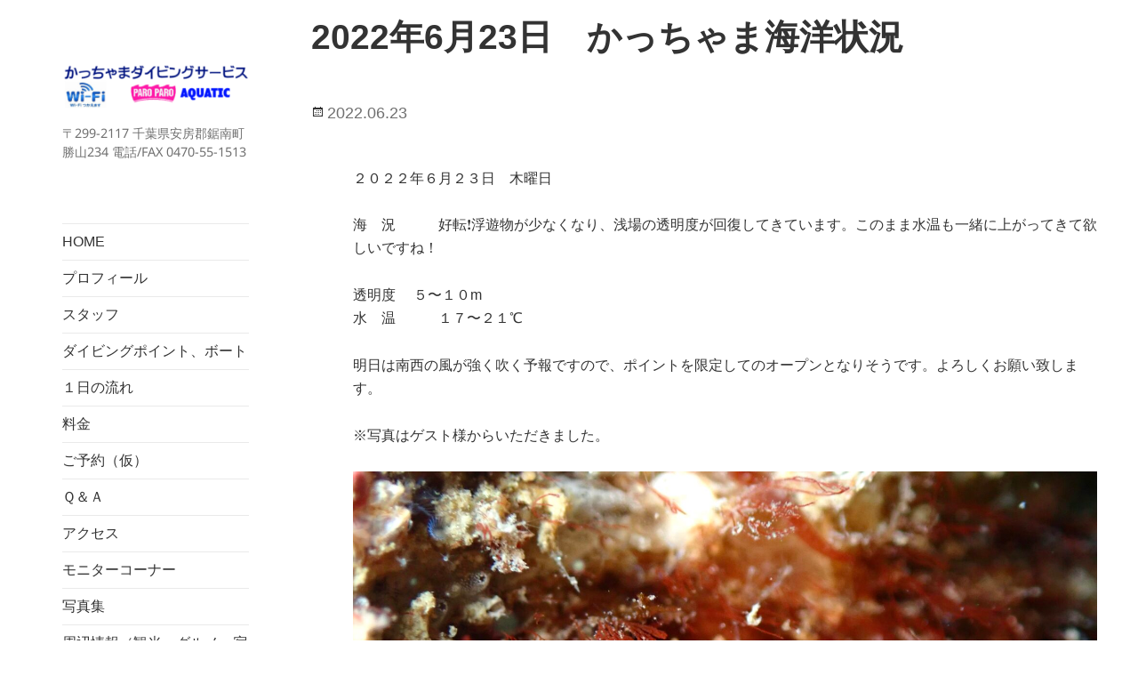

--- FILE ---
content_type: text/css
request_url: http://paroparo.jp/wp-content/themes/paroparo/custom2.css
body_size: 384
content:
/*
custom.css
*/

.impact{
	font-family: 'Anton', sans-serif;
	font-weight:normal!important;
}

/* 一日の流れ*/
table.day_flow{
	border:none;
}
table.day_flow td{
	border:none;
	padding-left:1em;
	font-size:1.3em;
}
table.day_flow td:first-child{
	border-right:solid 1px #aaa;	
	text-align:right;
	width:4em;
	font-family:impact;
	font-size:1.5em;
	color:#999;
	padding-left:0;
}